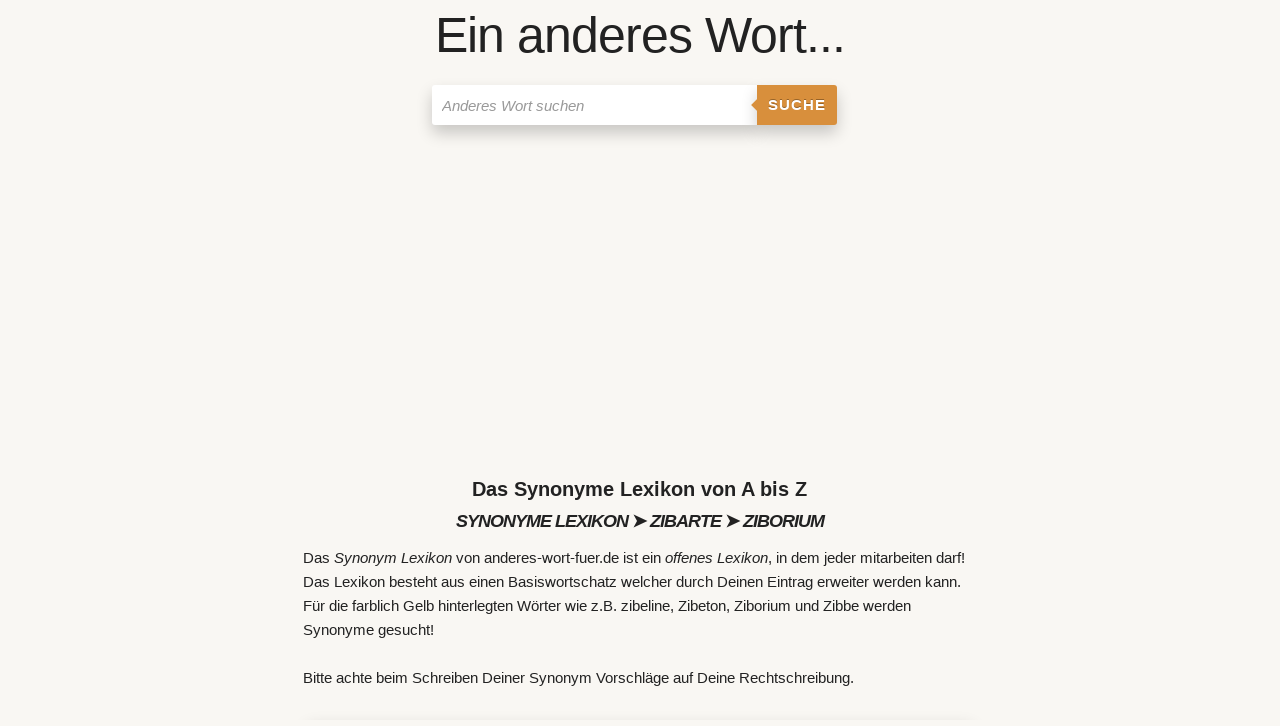

--- FILE ---
content_type: text/html; charset=UTF-8
request_url: https://anderes-wort-fuer.de/synonyme-lexikon/zib/1/
body_size: 12091
content:
<!DOCTYPE html><html lang="de"><head><meta charset="utf-8"/>
<script>var __ezHttpConsent={setByCat:function(src,tagType,attributes,category,force,customSetScriptFn=null){var setScript=function(){if(force||window.ezTcfConsent[category]){if(typeof customSetScriptFn==='function'){customSetScriptFn();}else{var scriptElement=document.createElement(tagType);scriptElement.src=src;attributes.forEach(function(attr){for(var key in attr){if(attr.hasOwnProperty(key)){scriptElement.setAttribute(key,attr[key]);}}});var firstScript=document.getElementsByTagName(tagType)[0];firstScript.parentNode.insertBefore(scriptElement,firstScript);}}};if(force||(window.ezTcfConsent&&window.ezTcfConsent.loaded)){setScript();}else if(typeof getEzConsentData==="function"){getEzConsentData().then(function(ezTcfConsent){if(ezTcfConsent&&ezTcfConsent.loaded){setScript();}else{console.error("cannot get ez consent data");force=true;setScript();}});}else{force=true;setScript();console.error("getEzConsentData is not a function");}},};</script>
<script>var ezTcfConsent=window.ezTcfConsent?window.ezTcfConsent:{loaded:false,store_info:false,develop_and_improve_services:false,measure_ad_performance:false,measure_content_performance:false,select_basic_ads:false,create_ad_profile:false,select_personalized_ads:false,create_content_profile:false,select_personalized_content:false,understand_audiences:false,use_limited_data_to_select_content:false,};function getEzConsentData(){return new Promise(function(resolve){document.addEventListener("ezConsentEvent",function(event){var ezTcfConsent=event.detail.ezTcfConsent;resolve(ezTcfConsent);});});}</script>
<script>if(typeof _setEzCookies!=='function'){function _setEzCookies(ezConsentData){var cookies=window.ezCookieQueue;for(var i=0;i<cookies.length;i++){var cookie=cookies[i];if(ezConsentData&&ezConsentData.loaded&&ezConsentData[cookie.tcfCategory]){document.cookie=cookie.name+"="+cookie.value;}}}}
window.ezCookieQueue=window.ezCookieQueue||[];if(typeof addEzCookies!=='function'){function addEzCookies(arr){window.ezCookieQueue=[...window.ezCookieQueue,...arr];}}
addEzCookies([{name:"ezoab_296933",value:"mod298-c; Path=/; Domain=anderes-wort-fuer.de; Max-Age=7200",tcfCategory:"store_info",isEzoic:"true",},{name:"ezosuibasgeneris-1",value:"a1d14dae-f2f7-4d8e-55b5-b9d1314f3abb; Path=/; Domain=anderes-wort-fuer.de; Expires=Mon, 18 Jan 2027 17:54:42 UTC; Secure; SameSite=None",tcfCategory:"understand_audiences",isEzoic:"true",}]);if(window.ezTcfConsent&&window.ezTcfConsent.loaded){_setEzCookies(window.ezTcfConsent);}else if(typeof getEzConsentData==="function"){getEzConsentData().then(function(ezTcfConsent){if(ezTcfConsent&&ezTcfConsent.loaded){_setEzCookies(window.ezTcfConsent);}else{console.error("cannot get ez consent data");_setEzCookies(window.ezTcfConsent);}});}else{console.error("getEzConsentData is not a function");_setEzCookies(window.ezTcfConsent);}</script><script type="text/javascript" data-ezscrex='false' data-cfasync='false'>window._ezaq = Object.assign({"edge_cache_status":11,"edge_response_time":430,"url":"https://anderes-wort-fuer.de/synonyme-lexikon/zib/1/"}, typeof window._ezaq !== "undefined" ? window._ezaq : {});</script><script type="text/javascript" data-ezscrex='false' data-cfasync='false'>window._ezaq = Object.assign({"ab_test_id":"mod298-c"}, typeof window._ezaq !== "undefined" ? window._ezaq : {});window.__ez=window.__ez||{};window.__ez.tf={};</script><script type="text/javascript" data-ezscrex='false' data-cfasync='false'>window.ezDisableAds = true;</script>
<script data-ezscrex='false' data-cfasync='false' data-pagespeed-no-defer>var __ez=__ez||{};__ez.stms=Date.now();__ez.evt={};__ez.script={};__ez.ck=__ez.ck||{};__ez.template={};__ez.template.isOrig=true;window.__ezScriptHost="//www.ezojs.com";__ez.queue=__ez.queue||function(){var e=0,i=0,t=[],n=!1,o=[],r=[],s=!0,a=function(e,i,n,o,r,s,a){var l=arguments.length>7&&void 0!==arguments[7]?arguments[7]:window,d=this;this.name=e,this.funcName=i,this.parameters=null===n?null:w(n)?n:[n],this.isBlock=o,this.blockedBy=r,this.deleteWhenComplete=s,this.isError=!1,this.isComplete=!1,this.isInitialized=!1,this.proceedIfError=a,this.fWindow=l,this.isTimeDelay=!1,this.process=function(){f("... func = "+e),d.isInitialized=!0,d.isComplete=!0,f("... func.apply: "+e);var i=d.funcName.split("."),n=null,o=this.fWindow||window;i.length>3||(n=3===i.length?o[i[0]][i[1]][i[2]]:2===i.length?o[i[0]][i[1]]:o[d.funcName]),null!=n&&n.apply(null,this.parameters),!0===d.deleteWhenComplete&&delete t[e],!0===d.isBlock&&(f("----- F'D: "+d.name),m())}},l=function(e,i,t,n,o,r,s){var a=arguments.length>7&&void 0!==arguments[7]?arguments[7]:window,l=this;this.name=e,this.path=i,this.async=o,this.defer=r,this.isBlock=t,this.blockedBy=n,this.isInitialized=!1,this.isError=!1,this.isComplete=!1,this.proceedIfError=s,this.fWindow=a,this.isTimeDelay=!1,this.isPath=function(e){return"/"===e[0]&&"/"!==e[1]},this.getSrc=function(e){return void 0!==window.__ezScriptHost&&this.isPath(e)&&"banger.js"!==this.name?window.__ezScriptHost+e:e},this.process=function(){l.isInitialized=!0,f("... file = "+e);var i=this.fWindow?this.fWindow.document:document,t=i.createElement("script");t.src=this.getSrc(this.path),!0===o?t.async=!0:!0===r&&(t.defer=!0),t.onerror=function(){var e={url:window.location.href,name:l.name,path:l.path,user_agent:window.navigator.userAgent};"undefined"!=typeof _ezaq&&(e.pageview_id=_ezaq.page_view_id);var i=encodeURIComponent(JSON.stringify(e)),t=new XMLHttpRequest;t.open("GET","//g.ezoic.net/ezqlog?d="+i,!0),t.send(),f("----- ERR'D: "+l.name),l.isError=!0,!0===l.isBlock&&m()},t.onreadystatechange=t.onload=function(){var e=t.readyState;f("----- F'D: "+l.name),e&&!/loaded|complete/.test(e)||(l.isComplete=!0,!0===l.isBlock&&m())},i.getElementsByTagName("head")[0].appendChild(t)}},d=function(e,i){this.name=e,this.path="",this.async=!1,this.defer=!1,this.isBlock=!1,this.blockedBy=[],this.isInitialized=!0,this.isError=!1,this.isComplete=i,this.proceedIfError=!1,this.isTimeDelay=!1,this.process=function(){}};function c(e,i,n,s,a,d,c,u,f){var m=new l(e,i,n,s,a,d,c,f);!0===u?o[e]=m:r[e]=m,t[e]=m,h(m)}function h(e){!0!==u(e)&&0!=s&&e.process()}function u(e){if(!0===e.isTimeDelay&&!1===n)return f(e.name+" blocked = TIME DELAY!"),!0;if(w(e.blockedBy))for(var i=0;i<e.blockedBy.length;i++){var o=e.blockedBy[i];if(!1===t.hasOwnProperty(o))return f(e.name+" blocked = "+o),!0;if(!0===e.proceedIfError&&!0===t[o].isError)return!1;if(!1===t[o].isComplete)return f(e.name+" blocked = "+o),!0}return!1}function f(e){var i=window.location.href,t=new RegExp("[?&]ezq=([^&#]*)","i").exec(i);"1"===(t?t[1]:null)&&console.debug(e)}function m(){++e>200||(f("let's go"),p(o),p(r))}function p(e){for(var i in e)if(!1!==e.hasOwnProperty(i)){var t=e[i];!0===t.isComplete||u(t)||!0===t.isInitialized||!0===t.isError?!0===t.isError?f(t.name+": error"):!0===t.isComplete?f(t.name+": complete already"):!0===t.isInitialized&&f(t.name+": initialized already"):t.process()}}function w(e){return"[object Array]"==Object.prototype.toString.call(e)}return window.addEventListener("load",(function(){setTimeout((function(){n=!0,f("TDELAY -----"),m()}),5e3)}),!1),{addFile:c,addFileOnce:function(e,i,n,o,r,s,a,l,d){t[e]||c(e,i,n,o,r,s,a,l,d)},addDelayFile:function(e,i){var n=new l(e,i,!1,[],!1,!1,!0);n.isTimeDelay=!0,f(e+" ...  FILE! TDELAY"),r[e]=n,t[e]=n,h(n)},addFunc:function(e,n,s,l,d,c,u,f,m,p){!0===c&&(e=e+"_"+i++);var w=new a(e,n,s,l,d,u,f,p);!0===m?o[e]=w:r[e]=w,t[e]=w,h(w)},addDelayFunc:function(e,i,n){var o=new a(e,i,n,!1,[],!0,!0);o.isTimeDelay=!0,f(e+" ...  FUNCTION! TDELAY"),r[e]=o,t[e]=o,h(o)},items:t,processAll:m,setallowLoad:function(e){s=e},markLoaded:function(e){if(e&&0!==e.length){if(e in t){var i=t[e];!0===i.isComplete?f(i.name+" "+e+": error loaded duplicate"):(i.isComplete=!0,i.isInitialized=!0)}else t[e]=new d(e,!0);f("markLoaded dummyfile: "+t[e].name)}},logWhatsBlocked:function(){for(var e in t)!1!==t.hasOwnProperty(e)&&u(t[e])}}}();__ez.evt.add=function(e,t,n){e.addEventListener?e.addEventListener(t,n,!1):e.attachEvent?e.attachEvent("on"+t,n):e["on"+t]=n()},__ez.evt.remove=function(e,t,n){e.removeEventListener?e.removeEventListener(t,n,!1):e.detachEvent?e.detachEvent("on"+t,n):delete e["on"+t]};__ez.script.add=function(e){var t=document.createElement("script");t.src=e,t.async=!0,t.type="text/javascript",document.getElementsByTagName("head")[0].appendChild(t)};__ez.dot=__ez.dot||{};__ez.queue.addFileOnce('/detroitchicago/boise.js', '/detroitchicago/boise.js?gcb=195-0&cb=5', true, [], true, false, true, false);__ez.queue.addFileOnce('/parsonsmaize/abilene.js', '/parsonsmaize/abilene.js?gcb=195-0&cb=e80eca0cdb', true, [], true, false, true, false);__ez.queue.addFileOnce('/parsonsmaize/mulvane.js', '/parsonsmaize/mulvane.js?gcb=195-0&cb=e75e48eec0', true, ['/parsonsmaize/abilene.js'], true, false, true, false);__ez.queue.addFileOnce('/detroitchicago/birmingham.js', '/detroitchicago/birmingham.js?gcb=195-0&cb=539c47377c', true, ['/parsonsmaize/abilene.js'], true, false, true, false);</script>
<script data-ezscrex="false" type="text/javascript" data-cfasync="false">window._ezaq = Object.assign({"ad_cache_level":0,"adpicker_placement_cnt":0,"ai_placeholder_cache_level":0,"ai_placeholder_placement_cnt":-1,"domain":"anderes-wort-fuer.de","domain_id":296933,"ezcache_level":0,"ezcache_skip_code":14,"has_bad_image":0,"has_bad_words":0,"is_sitespeed":0,"lt_cache_level":0,"response_size":37450,"response_size_orig":31645,"response_time_orig":409,"template_id":5,"url":"https://anderes-wort-fuer.de/synonyme-lexikon/zib/1/","word_count":0,"worst_bad_word_level":0}, typeof window._ezaq !== "undefined" ? window._ezaq : {});__ez.queue.markLoaded('ezaqBaseReady');</script>
<script type='text/javascript' data-ezscrex='false' data-cfasync='false'>
window.ezAnalyticsStatic = true;

function analyticsAddScript(script) {
	var ezDynamic = document.createElement('script');
	ezDynamic.type = 'text/javascript';
	ezDynamic.innerHTML = script;
	document.head.appendChild(ezDynamic);
}
function getCookiesWithPrefix() {
    var allCookies = document.cookie.split(';');
    var cookiesWithPrefix = {};

    for (var i = 0; i < allCookies.length; i++) {
        var cookie = allCookies[i].trim();

        for (var j = 0; j < arguments.length; j++) {
            var prefix = arguments[j];
            if (cookie.indexOf(prefix) === 0) {
                var cookieParts = cookie.split('=');
                var cookieName = cookieParts[0];
                var cookieValue = cookieParts.slice(1).join('=');
                cookiesWithPrefix[cookieName] = decodeURIComponent(cookieValue);
                break; // Once matched, no need to check other prefixes
            }
        }
    }

    return cookiesWithPrefix;
}
function productAnalytics() {
	var d = {"pr":[6],"omd5":"0c50ae1ea0108f580bda26b871a73b78","nar":"risk score"};
	d.u = _ezaq.url;
	d.p = _ezaq.page_view_id;
	d.v = _ezaq.visit_uuid;
	d.ab = _ezaq.ab_test_id;
	d.e = JSON.stringify(_ezaq);
	d.ref = document.referrer;
	d.c = getCookiesWithPrefix('active_template', 'ez', 'lp_');
	if(typeof ez_utmParams !== 'undefined') {
		d.utm = ez_utmParams;
	}

	var dataText = JSON.stringify(d);
	var xhr = new XMLHttpRequest();
	xhr.open('POST','/ezais/analytics?cb=1', true);
	xhr.onload = function () {
		if (xhr.status!=200) {
            return;
		}

        if(document.readyState !== 'loading') {
            analyticsAddScript(xhr.response);
            return;
        }

        var eventFunc = function() {
            if(document.readyState === 'loading') {
                return;
            }
            document.removeEventListener('readystatechange', eventFunc, false);
            analyticsAddScript(xhr.response);
        };

        document.addEventListener('readystatechange', eventFunc, false);
	};
	xhr.setRequestHeader('Content-Type','text/plain');
	xhr.send(dataText);
}
__ez.queue.addFunc("productAnalytics", "productAnalytics", null, true, ['ezaqBaseReady'], false, false, false, true);
</script>  <title>➤ Synonyme Lexikon von ZIBARTE bis ZIBORIUM</title> <meta name="description" content="Alle Synonyme für ZIBARTE bis ZIBORIUM im Synonym Lexikon von anderes-wort-fuer.de Seite 1 von 1 "/> <base href="https://anderes-wort-fuer.de/"/> <meta name="viewport" content="width=device-width, initial-scale=1, user-scalable=yes"/> <link rel="apple-touch-icon" sizes="57x57" href="/template/favicon/apple-icon-57x57.png"/> <link rel="apple-touch-icon" sizes="60x60" href="/template/favicon/apple-icon-60x60.png"/> <link rel="apple-touch-icon" sizes="72x72" href="/template/favicon/apple-icon-72x72.png"/> <link rel="apple-touch-icon" sizes="76x76" href="/template/favicon/apple-icon-76x76.png"/> <link rel="apple-touch-icon" sizes="114x114" href="/template/favicon/apple-icon-114x114.png"/> <link rel="apple-touch-icon" sizes="120x120" href="/template/favicon/apple-icon-120x120.png"/> <link rel="apple-touch-icon" sizes="144x144" href="/template/favicon/apple-icon-144x144.png"/> <link rel="apple-touch-icon" sizes="152x152" href="/template/favicon/apple-icon-152x152.png"/> <link rel="apple-touch-icon" sizes="180x180" href="/template/favicon/apple-icon-180x180.png"/> <link rel="icon" type="image/png" sizes="192x192" href="/template/favicon/android-icon-192x192.png"/> <link rel="icon" type="image/png" sizes="32x32" href="/template/favicon/favicon-32x32.png"/> <link rel="icon" type="image/png" sizes="96x96" href="/template/favicon/favicon-96x96.png"/> <link rel="icon" type="image/png" sizes="16x16" href="/template/favicon/favicon-16x16.png"/> <link rel="manifest" href="/template/favicon/manifest.json"/> <meta name="msapplication-TileColor" content="#ffffff"/> <meta name="msapplication-TileImage" content="/template/favicon/ms-icon-144x144.png"/> <meta name="theme-color" content="#ffffff"/> <style>html{font-size:62.5%;-ms-text-size-adjust:100%;-webkit-text-size-adjust:100%}*{-webkit-box-sizing:border-box;box-sizing:border-box}body{font-family:'Source Sans Pro','Roboto','Raleway','HelveticaNeue','Helvetica Neue',Helvetica,Arial,sans-serif;font-size:1.5em;font-weight:400;line-height:1.6;margin:0;color:#222;background-color:#F9F7F3;background-repeat:no-repeat;background-attachment:fixed;background-position:center center;background-size:cover}.button,button,input,textarea{font-family:sans-serif;font-size:100%;line-height:1.15;margin:0}.button,button,input{overflow:visible}.button,button{text-transform:none}button,input[type='reset'],input[type='submit']{-webkit-appearance:button;-moz-appearance:button}.button::-moz-focus-inner,button::-moz-focus-inner,input[type='reset']::-moz-focus-inner,input[type='submit']::-moz-focus-inner{padding:0;border-style:none}.button:-moz-focusring,button:-moz-focusring,input[type='reset']:-moz-focusring,input[type='submit']:-moz-focusring{outline:1px dotted ButtonText}legend{max-width:100%;padding:0;white-space:normal;color:inherit;border:none}form{margin-bottom:2.5rem}input,textarea,fieldset{margin-bottom:1.5rem}textarea{overflow:auto;min-height:65px;padding-top:6px;padding-bottom:6px}label,legend{font-weight:600;display:block;margin-bottom:.5rem}fieldset{margin:0 2px;padding:.35em .625em .75em;border:1px solid #ddd;border-radius:5px}input[type='checkbox']{display:inline;padding:0}.button,button,input[type='submit'],input[type='reset']{font-size:11px;font-weight:600;line-height:1.15;display:inline-block;margin-bottom:1rem;padding:10px 30px;cursor:pointer;text-align:center;white-space:nowrap;text-decoration:none;letter-spacing:.1rem;text-transform:uppercase;color:#555;border:1px solid #bbb;border-radius:4px;background-color:transparent}.button:hover,button:hover,input[type='submit']:hover,input[type='reset']:hover,.button:focus,button:focus,input[type='submit']:focus,input[type='reset']:focus{opacity:.75;color:#333;border-color:#888;outline:0}input[type='email'],input[type='text'],textarea{height:34px;padding:6px 10px;border:1px solid #d1d1d1;border-radius:4px;background-color:#fff;-webkit-box-shadow:none;box-shadow:none}input[type='email'],input[type='text'],textarea{-webkit-appearance:none;-moz-appearance:none;appearance:none}input[type='email']:focus,input[type='text']:focus,textarea:focus{border:2px solid #33c3f0;outline:0}ul{list-style:disc outside}ul{margin:0 0 2.5rem 3rem;padding-left:0}li{margin-bottom:1rem}table{overflow-x:auto;margin-bottom:2.5rem;border-collapse:collapse}th,td{padding:12px 15px;text-align:left;border-bottom:1px solid #e1e1e1}th:first-child,td:first-child{padding-left:5px}th:last-child,td:last-child{padding-right:5px}tr:hover{background-color:#f5f5f5}strong{font-weight:bolder}small{font-size:80%}h1,h2,h3,h4,h5,h6{font-weight:400;margin-top:0;margin-bottom:2rem}h1{font-size:4rem;line-height:1.2;letter-spacing:-.1rem}h2{font-size:3.6rem;line-height:1.25;letter-spacing:-.1rem}h3{font-size:3rem;line-height:1.3;letter-spacing:-.1rem}h4{font-size:2.4rem;line-height:1.35;letter-spacing:-.08rem}h5{font-size:1.8rem;line-height:1.5;letter-spacing:-.05rem}h6{font-size:1.5rem;line-height:1.6;letter-spacing:0}h1 small,h2 small,h3 small,h4 small,h5 small,h6 small{opacity:.75}@media (min-width:550px){h1{font-size:5rem}h2{font-size:4.2rem}h3{font-size:3.6rem}h4{font-size:3rem}h5{font-size:2.4rem}h6{font-size:1.5rem}}p{margin-top:0;margin-bottom:2.5rem}a{color:black;background-color:transparent;-webkit-text-decoration-skip:objects}a:active,a:hover{color:#0fa0ce;outline-width:0}hr{overflow:visible;-webkit-box-sizing:content-box;box-sizing:content-box;width:75%;height:0;margin-top:3rem;margin-bottom:3.5rem;border-width:0;border-top:1px solid #e1e1e1}.container:after{display:table;clear:both;content:''}.container{position:relative;width:100%;max-width:960px;margin:0 auto;padding:0 5px}.container table{overflow-x:auto}@media (min-width:400px){.container{width:85%;padding:0}}@media only screen and (min-width:550px){.container{width:80%}}.row::after{display:block;clear:both;content:''}.row:after{display:table;clear:both;content:''}.col{float:left;width:100%;padding:5px}.col:first-child{margin-left:0}.suchschlitz{display:inline-block;margin-left:5%}.searchinput{padding:2px 30px 2px 5px}@media only screen and (min-width:550px){.suchschlitz{width:500px;margin-left:10%}.m2{width:16.66%}.m3{width:25%}.m6{width:50%}.m8{width:66.66%}.m12{width:100%;margin-left:0}}.modal{z-index:1000;padding-top:3.8rem}.modalbox-modal-content{max-width:640px;width:100%}.modalbox-modal{position:fixed;z-index:1;top:0;left:0;display:none;overflow:auto;width:100%;height:100%;padding-top:10%;background-color:rgb(0,0,0);background-color:rgba(0,0,0,.4)}.modalbox-modal-content{position:relative;width:80%;margin:auto;padding:10px!important;-webkit-animation-name:animatetop;animation-name:animatetop;-webkit-animation-duration:.4s;animation-duration:.7s;border:1px solid #888;border-radius:5px;background-color:#fefefe;-webkit-box-shadow:0 4px 8px 0 rgba(0,0,0,.2),0 6px 20px 0 rgba(0,0,0,.19);box-shadow:0 4px 8px 0 rgba(0,0,0,.2),0 6px 20px 0 rgba(0,0,0,.19)}.-close{font-size:22px;font-weight:700;cursor:pointer;-webkit-transition:.3s;-o-transition:.3s;transition:.3s;color:#f1f1f1}.-close:hover,.-close:focus{text-decoration:none;color:#000}ul.topnav{background:rgba(0,0,0,0)}ul.topnav{overflow:hidden;margin:0;padding:0;list-style-type:none;background-color:#333}ul.topnav li{float:left;margin-bottom:0}ul.topnav li a{font-size:17px;display:inline-block;padding:14px 16px;-webkit-transition:.3s;-o-transition:.3s;transition:.3s;text-align:center;text-decoration:none;color:rgba(255,255,255,1)}ul.topnav li a:hover{color:#fff;background:rgba(0,0,0,.1)}ul.topnav li.-icon{display:none}@media screen and (max-width:750px){ul.topnav li:not(:first-child){display:none}ul.topnav li.-icon{display:initial;float:right}}._full-width{width:100%}._force-full-width{min-width:100%}._width100{width:100%}._alignRight{text-align:right}._alignCenter{text-align:center}._primary{color:#fff!important}._primary{border-color:#33c3f0!important;background-color:#33c3f0!important}.button_box2{margin:0 auto}.form-wrapper-2{height:50px;margin-bottom:5px;margin-top:0em}.form-wrapper-2 input{float:left;font:bold 15px 'Raleway',sans-serif;border:0;background:#fff;-moz-border-radius:3px 0 0 3px;-webkit-border-radius:3px 0 0 3px;border-radius:3px 0 0 3px;height:40px;width:65%}.form-wrapper-2 input:focus{outline:0;background:#fff;-moz-box-shadow:0 0 2px rgba(0,0,0,.8) inset;-webkit-box-shadow:0 0 2px rgba(0,0,0,.8) inset;box-shadow:0 0 2px rgba(0,0,0,.8) inset}.form-wrapper-2 input::-webkit-input-placeholder{color:#999;font-weight:400;font-style:italic}.form-wrapper-2 input:-moz-placeholder{color:#999;font-weight:400;font-style:italic}.form-wrapper-2 input:-ms-input-placeholder{color:#999;font-weight:400;font-style:italic}.form-wrapper-2 button{overflow:visible;position:relative;float:left;border:0;padding:0;cursor:pointer;height:40px;width:80px;font:bold 15px/40px 'Raleway',sans-serif;color:#fff;text-transform:uppercase;background:#D88F3C;-moz-border-radius:0 3px 3px 0;-webkit-border-radius:0 3px 3px 0;border-radius:0 3px 3px 0;text-shadow:0 -1px 0 rgba(0,0,0,.3)}.form-wrapper-2 button:hover{background:#FA8807}.form-wrapper-2 button:active,.form-wrapper-2 button:focus{background:#c42f2f}.form-wrapper-2 button:before{content:'';position:absolute;border-width:8px 8px 8px 0;border-style:solid solid solid none;border-color:transparent #D88F3C transparent;top:12px;left:-6px}.form-wrapper-2 button:hover:before{border-right-color:#FA8807}.form-wrapper-2 button:focus:before{border-right-color:#c42f2f}.form-wrapper-2 button::-moz-focus-inner{border:0;padding:0}ul.topnav li a{color:black}.andereswort{float:left;margin:2px 5px 2px 0}.synonym{background-color:#fff;display:inline-block;padding:5px;border-radius:4px}.synonym h3{margin:0;font-size:1.8rem;line-height:1.5;letter-spacing:-.05rem;color:#383125;font-weight:700}.synonym span{font-size:18px;color:#383125;font-weight:700}.synonym a,a:visited,a:active{color:#383125;text-decoration:none;border-bottom:2px black dotted}.synonym a:hover{color:#D88F3C;text-decoration:none;border-bottom:2px black}@-webkit-keyframes animatetop{from{opacity:0}to{opacity:1}}@keyframes animatetop{from{opacity:0}to{opacity:1}}ul.topnav{background:rgba(0,0,0,0)}ul.responsive{background:rgba(0,0,0,.5)}ul.topnav{overflow:hidden;margin:0;padding:0;list-style-type:none;background-color:#333}ul.topnav li{float:left;margin-bottom:0}ul.topnav li input,ul.topnav li button{margin-top:7px;margin-right:7px;margin-bottom:7px;margin-left:7px}ul.topnav li a{font-size:17px;display:inline-block;padding:14px 16px;-webkit-transition:.3s;-o-transition:.3s;transition:.3s;text-align:center;text-decoration:none;color:rgba(255,255,255,1)}ul.topnav li a.brand{font-weight:700;margin-right:20px;margin-left:20px}ul.topnav li a.brand:hover{background:rgba(0,0,0,.1)}ul.topnav li a.disabled:hover{color:#d3d3d3;background:rgba(0,0,0,0)}ul.topnav li a.disabled{color:#d3d3d3}ul.topnav li a.active{color:#fff;background-color:rgba(255,255,255,.5)}ul.topnav li a:hover{color:#fff;background:rgba(0,0,0,.1)}ul.topnav li.-icon{display:none}ul.topnav .dropdown:hover .dropdown-content{display:block}ul.topnav .dropdown-content a{display:block}@media screen and (max-width:750px){ul.topnav li:not(:first-child){display:none}ul.topnav li.-icon{display:initial;float:right}}@media screen and (max-width:750px){ul.topnav.responsive{position:relative}ul.topnav.responsive li.dropdown .dropdown-content{position:relative}ul.topnav.responsive li.-icon{position:absolute;top:0;right:0}ul.topnav.responsive li{display:inline;float:none}ul.topnav.responsive li a{display:block;text-align:left}}.autocomplete-suggestions{text-align:left;cursor:default;border:1px solid #ccc;border-top:0;background:#fff;box-shadow:-1px 1px 3px rgba(0,0,0,.1);position:absolute;display:none;z-index:9999;max-height:254px;overflow:hidden;overflow-y:auto;box-sizing:border-box}.autocomplete-suggestion{position:relative;padding:0 .6em;line-height:23px;white-space:nowrap;overflow:hidden;text-overflow:ellipsis;font-size:1.02em;color:#333}.autocomplete-suggestion b{font-weight:400;color:#1f8dd6}.autocomplete-suggestion.selected{background:#f0f0f0}.suchfeld *{-webkit-box-sizing:border-box;-moz-box-sizing:border-box;box-sizing:border-box}.suchfeld :after,:before{-webkit-box-sizing:border-box;-moz-box-sizing:border-box;box-sizing:border-box}.clearspace{width:20px;display:inline-block;margin-left:-210px;overflow:hidden;cursor:pointer}.clear{font-size:1.5em;margin-top:2px;width:20px;transition:max-width 0.3s;float:right}.clearspace_x{width:20px}._clear{display:table;clear:both;content:''}.wordcloud{height:450px;padding:0;page-break-after:always;page-break-inside:avoid;width:450px;margin:0 auto}.wordcloudimg{height:450px;padding:0;page-break-after:always;page-break-inside:avoid;width:450px;margin:0 auto}@media screen and (max-width:750px){.wordcloudimg{height:280px;padding:0;page-break-after:always;page-break-inside:avoid;width:280px;margin:0 auto}.wordcloud{height:280px;padding:0;page-break-after:always;page-break-inside:avoid;width:280px;margin:0 auto}#awesomeCloudwordcloud1{width:280px!important;height:100%!important}}.simi{margin:0 auto;max-width:400px}.simi h4{background-color:#f1f1f1;padding:2px 3px 2px 3px}.simi ul{list-style-type:none;margin:0;padding:0;overflow:auto}.simi li a{margin:5px;font-weight:700}.simi li{display:inline-block;float:left}.simi a,a:visited,a:active{color:#383125;text-decoration:none;border-bottom:2px black dotted}.simi a:hover{color:#D88F3C;text-decoration:none;border-bottom:2px black}.crop{overflow-wrap:break-word;word-wrap:break-word;-ms-word-break:break-all;word-break:break-all;word-break:break-word;-ms-hyphens:auto;-moz-hyphens:auto;-webkit-hyphens:auto;hyphens:auto}._crop{overflow-wrap:break-word;word-wrap:break-word;-ms-word-break:break-all;word-break:break-all;word-break:break-word;-ms-hyphens:auto;-moz-hyphens:auto;-webkit-hyphens:auto;hyphens:auto}.input_syno{max-width:450px;width:100%;padding:0;margin:0 auto}.input_syno input{padding:2px 3px 2px 3px;margin:0;width:75%}.input_syno td{padding:2px 3px 2px 3px}.deltr{cursor:pointer;padding:3px;color:red;font-weight:700;white-space:nowrap}.deltr_raus{display:none;cursor:pointer;padding:3px;color:red;font-weight:700;white-space:nowrap}.wort_syno{width:80px;padding:2px 3px 2px 3px}._disabled_syno{cursor:not-allowed;pointer-events:none;color:#555;font-weight:700;font-size:18px;border:1px solid #ccc;background-color:#eee}.loader_edit{margin:0 auto;padding:5px;border:6px solid #f3f3f3;border-top:6px solid #3498db;border-radius:50%;width:60px;height:60px;animation:spin 2s linear infinite}@keyframes spin{0%{transform:rotate(0deg)}100%{transform:rotate(360deg)}}.infobox{text-align:center;font-weight:700;padding:10px;margin:10px;background-color:#a3e9ff;border:2px solid rgba(0,0,0,.2)}figure{margin:0}.farbe{background-color:#F9F7F3}.gross_font{font-size:large}.teilen{padding:10px;max-width:400px;margin:0 auto}.teilen h4{padding:3px}.simi_a{margin:0px!important}.simi_da{background-color:#fff}.simi_ne{background-color:#fffad3}.simi_ul li{padding:3px;margin-bottom:3px;margin-right:3px;margin-top:3px;margin-left:3px}.pagination{display:inline-block}.pagination a{color:black;float:left;padding:4px 8px;text-decoration:none;border-style:none}.pagination a.active{background-color:#6b6b6b;color:white;border-radius:5px}.pagination a:hover:not(.active){background-color:#ddd;border-radius:5px}._shadow{-webkit-box-shadow:0 8px 16px 0 rgba(0,0,0,.2)!important;box-shadow:0 8px 16px 0 rgba(0,0,0,.2)!important}._cream{color:#000!important}._cream{border-color:#f0f0f0!important;background-color:#f0f0f0!important}.h1_abstimm{font-weight:700;letter-spacing:-.1rem;text-align:center;margin-top:5px;margin-bottom:1px;font-size:18px;word-wrap:break-word}.fuss{margin-bottom:50px}.start h2{margin-top:2rem}.w_5{font-weight:500}#cookieexpires a{color:#000;text-decoration:none}#cookieexpiresa:hover{text-decoration:underline}#cookieexpires div{padding:10px;padding-right:40px}#cookieexpires{outline:1px solid #7b92a9;text-align:right;border-top:1px solid #fff;background:#d6e0eb;position:fixed;bottom:0;z-index:10000;width:100%;font-size:12px;line-height:16px}#cookieexpiresCloser{color:#777;font:14px/100% arial,sans-serif;position:absolute;right:5px;text-decoration:none;text-shadow:0 1px 0 #fff;top:5px;cursor:pointer;border-top:1px solid white;border-left:1px solid white;border-bottom:1px solid #7b92a9;border-right:1px solid #7b92a9;padding:4px;background:#ced6df}#cookieexpiresCloser:hover{border-bottom:1px solid white;border-right:1px solid white;border-top:1px solid #7b92a9;border-left:1px solid #7b92a9}</style> <link rel="canonical" href="https://anderes-wort-fuer.de/synonyme-lexikon/zib/1/"/> <script type="application/ld+json">{"@context": "http://schema.org","@type": "Organization","url": "https://anderes-wort-fuer.de","logo": "https://anderes-wort-fuer.de/template/logo/anderes-wort-fuer.png"}</script> <script type="application/ld+json">{"@context":"http://schema.org","@type":"WebPage","headline":"➤ Synonyme Lexikon von ZIBARTE bis ZIBORIUM","isFamilyFriendly":true, "inLanguage":"de"}</script> <script type="application/ld+json">{"@context":"http://schema.org","@type":"WebPage","breadcrumb":[{"@type":"BreadcrumbList","itemListElement":[{"@type":"ListItem","position":1,"item":{"@id":"https://anderes-wort-fuer.de","name":"Lexikon"}},{"@type":"ListItem","position":2,"item":{"@id":"https://anderes-wort-fuer.de/synonyme-lexikon/zib/1/","name":"SYNONYME LEXIKON ➤ ZIBARTE ➤ ZIBORIUM"}}]}]}</script> <script> var gaProperty = 'UA-118014224-5'; var disableStr = 'ga-disable-' + gaProperty; if (document.cookie.indexOf(disableStr + '=true') > -1) { window[disableStr] = true; } function gaOptout() { document.cookie = disableStr + '=true; expires=Thu, 31 Dec 2099 23:59:59 UTC; path=/'; window[disableStr] = true; alert('Das Tracking ist jetzt deaktiviert'); } (function(i,s,o,g,r,a,m){i['GoogleAnalyticsObject']=r;i[r]=i[r]||function(){ (i[r].q=i[r].q||[]).push(arguments)},i[r].l=1*new Date();a=s.createElement(o), m=s.getElementsByTagName(o)[0];a.async=1;a.src=g;m.parentNode.insertBefore(a,m) })(window,document,'script','https://www.google-analytics.com/analytics.js','ga'); ga('create', 'UA-118014224-5', 'auto'); ga('set', 'anonymizeIp', true); ga('send', 'pageview'); </script> <script data-ad-client="ca-pub-3070571423534313" async="" src="https://pagead2.googlesyndication.com/pagead/js/adsbygoogle.js"></script> <script type='text/javascript'>
var ezoTemplate = 'orig_site';
var ezouid = '1';
var ezoFormfactor = '1';
</script><script data-ezscrex="false" type='text/javascript'>
var soc_app_id = '0';
var did = 296933;
var ezdomain = 'anderes-wort-fuer.de';
var ezoicSearchable = 1;
</script></head> <body> <div class="container _force-full-width"> <div class="row"> <div class="col m2"></div> <div class="col m8"> <header> <h1 class="_alignCenter"> Ein anderes Wort...</h1> <div class="col-m8 _alignCenter"> <div class="button_box2"> <form class="form-wrapper-2 cf" id="form" method="post" action="https://anderes-wort-fuer.de/"> <div class="suchschlitz"> <input type="text" id="suchschlitz" name="w" maxlength="50" placeholder="Anderes Wort suchen" required="" class="_shadow searchinput" aria-label="Suchen"/> <button class="_shadow button_suche">Suche</button> </div> </form> </div> </div> </header> <main> <div class="container" style="margin-top:3em;padding:0px;"> <div class="row" style="padding:3px"> <div class=" _alignCenter "><strong style="font-size: 20px;font-weight: 900;">Das Synonyme Lexikon von A bis Z</strong></div> <h2 class="h1_abstimm"><em>SYNONYME LEXIKON</em> ➤ <em>ZIBARTE</em> ➤ <em>ZIBORIUM</em></h2> </div> <div class="row" style="padding-top: 10px;"> <p> Das <em>Synonym Lexikon</em> von anderes-wort-fuer.de ist ein <em>offenes Lexikon</em>, in dem jeder mitarbeiten darf! Das Lexikon besteht aus einen Basiswortschatz welcher durch Deinen Eintrag erweiter werden kann. Für die farblich Gelb hinterlegten Wörter wie z.B. zibeline, Zibeton, Ziborium und Zibbe werden Synonyme gesucht!<br/><br/>Bitte achte beim Schreiben Deiner Synonym Vorschläge auf Deine Rechtschreibung. </p> <div class="row"> <div class="col m7 _alignCenter" style="margin: 0 auto;"> <div class="row _alignCenter pagination _cream _shadow"> <a href="https://anderes-wort-fuer.de/synonyme-lexikon/a/" class="" style="padding:8px 16px;">A</a> <a href="https://anderes-wort-fuer.de/synonyme-lexikon/b/" class="" style="padding:8px 16px;">B</a> <a href="https://anderes-wort-fuer.de/synonyme-lexikon/c/" class="" style="padding:8px 16px;">C</a> <a href="https://anderes-wort-fuer.de/synonyme-lexikon/d/" class="" style="padding:8px 16px;">D</a> <a href="https://anderes-wort-fuer.de/synonyme-lexikon/e/" class="" style="padding:8px 16px;">E</a> <a href="https://anderes-wort-fuer.de/synonyme-lexikon/f/" class="" style="padding:8px 16px;">F</a> <a href="https://anderes-wort-fuer.de/synonyme-lexikon/g/" class="" style="padding:8px 16px;">G</a> <a href="https://anderes-wort-fuer.de/synonyme-lexikon/h/" class="" style="padding:8px 16px;">H</a> <a href="https://anderes-wort-fuer.de/synonyme-lexikon/i/" class="" style="padding:8px 16px;">I</a> <a href="https://anderes-wort-fuer.de/synonyme-lexikon/j/" class="" style="padding:8px 16px;">J</a> <a href="https://anderes-wort-fuer.de/synonyme-lexikon/k/" class="" style="padding:8px 16px;">K</a> <a href="https://anderes-wort-fuer.de/synonyme-lexikon/l/" class="" style="padding:8px 16px;">L</a> <a href="https://anderes-wort-fuer.de/synonyme-lexikon/m/" class="" style="padding:8px 16px;">M</a> <a href="https://anderes-wort-fuer.de/synonyme-lexikon/n/" class="" style="padding:8px 16px;">N</a> <a href="https://anderes-wort-fuer.de/synonyme-lexikon/o/" class="" style="padding:8px 16px;">O</a> <a href="https://anderes-wort-fuer.de/synonyme-lexikon/p/" class="" style="padding:8px 16px;">P</a> <a href="https://anderes-wort-fuer.de/synonyme-lexikon/q/" class="" style="padding:8px 16px;">Q</a> <a href="https://anderes-wort-fuer.de/synonyme-lexikon/r/" class="" style="padding:8px 16px;">R</a> <a href="https://anderes-wort-fuer.de/synonyme-lexikon/s/" class="" style="padding:8px 16px;">S</a> <a href="https://anderes-wort-fuer.de/synonyme-lexikon/t/" class="" style="padding:8px 16px;">T</a> <a href="https://anderes-wort-fuer.de/synonyme-lexikon/u/" class="" style="padding:8px 16px;">U</a> <a href="https://anderes-wort-fuer.de/synonyme-lexikon/v/" class="" style="padding:8px 16px;">V</a> <a href="https://anderes-wort-fuer.de/synonyme-lexikon/w/" class="" style="padding:8px 16px;">W</a> <a href="https://anderes-wort-fuer.de/synonyme-lexikon/x/" class="" style="padding:8px 16px;">X</a> <a href="https://anderes-wort-fuer.de/synonyme-lexikon/y/" class="" style="padding:8px 16px;">Y</a> <a href="https://anderes-wort-fuer.de/synonyme-lexikon/z/" class="active" style="padding:8px 16px;">Z</a> <a href="https://anderes-wort-fuer.de/synonyme-lexikon/ä/" class="" style="padding:8px 16px;">Ä</a> <a href="https://anderes-wort-fuer.de/synonyme-lexikon/ö/" class="" style="padding:8px 16px;">Ö</a> <a href="https://anderes-wort-fuer.de/synonyme-lexikon/ü/" class="" style="padding:8px 16px;">Ü</a> </div> </div> <div class="col m5 _alignCenter"> </div> </div> <div class="simi" style="max-width:100%;"><ul class="simi_ul"><li class="simi_da"><a href="https://anderes-wort-fuer.de/Zibarte/" class="simi_a">Zibarte</a></li><li class="simi_ne"><a href="https://anderes-wort-fuer.de/Zibbe/" class="simi_a">Zibbe</a></li><li class="simi_da"><a href="https://anderes-wort-fuer.de/Zibebe/" class="simi_a">Zibebe</a></li><li class="simi_ne"><a href="https://anderes-wort-fuer.de/zibeline/" class="simi_a">zibeline</a></li><li class="simi_da"><a href="https://anderes-wort-fuer.de/Zibet/" class="simi_a">Zibet</a></li><li class="simi_da"><a href="https://anderes-wort-fuer.de/Zibeth/" class="simi_a">Zibeth</a></li><li class="simi_da"><a href="https://anderes-wort-fuer.de/Zibetkatze/" class="simi_a">Zibetkatze</a></li><li class="simi_ne"><a href="https://anderes-wort-fuer.de/Zibeton/" class="simi_a">Zibeton</a></li><li class="simi_da"><a href="https://anderes-wort-fuer.de/Zibinsgebirge/" class="simi_a">Zibinsgebirge</a></li><li class="simi_ne"><a href="https://anderes-wort-fuer.de/Ziborium/" class="simi_a">Ziborium</a></li></ul></div> <h3>Über das Synonyme Lexikon</h3> <p class="note"> Das <strong>Synonym Lexikon</strong> von anderes-wort-fuer.de wird ständig erweitert. Viele freiwilliger Autoren helfen dabei die <strong>Synonym Hilfe &amp; Wortsuche</strong> ständig zu verbessern und um neue unbekannte Synonyme als auch Wortbedeutungen zu erweitern. </p> <p> Ein großes <span style="padding-left:5px;letter-spacing: 0.5em;font-weight : bolder;">Danke!</span> an die Jenigen, die mit ihren Synonym Vorschlägen, diese Seite mit jeden Eintrag verbessern. </p> </div> </div> </main> </div> <div class="col m2"></div> </div> <div class="row"> <div class="col m12 _alignCenter"> <h3>Das große Wörterbuch für Synonyme und Wortbedeutungen</h3> </div> </div> <div class="row"> <div class="col m3"></div> <div class="col m6 _alignCenter"> <div class="_alignCenter teilen"> <h4 class="_alignCenter">Zufrieden? Synonym gefunden? - Jetzt teilen!</h4> <div id="sha"> <a href="javascript:void(0)" id="sh_f" class="sha" title="anderes-wort-fuer.de jetzt auf Facebook teilen!"><img src="data:image/svg+xml,%3Csvg%20xmlns%3D%22http%3A%2F%2Fwww.w3.org%2F2000%2Fsvg%22%20aria-label%3D%22Facebook%22%20role%3D%22img%22%20viewBox%3D%220%200%20512%20512%22%3E%3Crect%20width%3D%22512%22%20height%3D%22512%22%20rx%3D%2215%25%22%20fill%3D%22rgb(59%2C%2089%2C%20152)%22%2F%3E%3Cpath%20fill%3D%22rgb(255%2C%20255%2C%20255)%22%20d%3D%22M330%20512V322h64l9-74h-73v-47c0-22%206-36%2037-36h39V99c-7-1-30-3-57-3-57%200-95%2034-95%2098v54h-64v74h64v190z%22%2F%3E%3C%2Fsvg%3E" width="50" alt="anderes-wort-fuer.de jetzt auf Facebook teilen!"/></a> <a href="javascript:void(0)" id="sh_t" class="sha" title="anderes-wort-fuer.de auf Twitter teilen!"><img src="data:image/svg+xml,%3Csvg%20xmlns%3D%22http%3A%2F%2Fwww.w3.org%2F2000%2Fsvg%22%20aria-label%3D%22Twitter%22%20role%3D%22img%22%20viewBox%3D%220%200%20512%20512%22%3E%3Crect%20width%3D%22512%22%20height%3D%22512%22%20rx%3D%2215%25%22%20fill%3D%22rgb(29%2C%20161%2C%20243)%22%2F%3E%3Cpath%20fill%3D%22rgb(255%2C%20255%2C%20255)%22%20d%3D%22M437%20152a72%2072%200%200%201-40%2012%2072%2072%200%200%200%2032-40%2072%2072%200%200%201-45%2017%2072%2072%200%200%200-122%2065%20200%20200%200%200%201-145-74%2072%2072%200%200%200%2022%2094%2072%2072%200%200%201-32-7%2072%2072%200%200%200%2056%2069%2072%2072%200%200%201-32%201%2072%2072%200%200%200%2067%2050%20200%20200%200%200%201-105%2029%20200%20200%200%200%200%20309-179%20200%20200%200%200%200%2035-37%22%2F%3E%3C%2Fsvg%3E%0A" width="50" alt="anderes-wort-fuer.de jetzt auf Twitter teilen!"/></a> <a href="javascript:void(0)" id="sh_w" class="sha" title="anderes-wort-fuer.deper Whatsapp teilen!"><img src="data:image/svg+xml,%3Csvg%20xmlns%3D%22http%3A%2F%2Fwww.w3.org%2F2000%2Fsvg%22%20aria-label%3D%22WhatsApp%22%20role%3D%22img%22%20viewBox%3D%220%200%20512%20512%22%20fill%3D%22rgb(255%2C%20255%2C%20255)%22%3E%3Crect%20width%3D%22512%22%20height%3D%22512%22%20rx%3D%2215%25%22%20fill%3D%22rgb(69%2C%20211%2C%2084)%22%2F%3E%3Cpath%20d%3D%22M308%20273c-3-2-6-3-9%201l-12%2016c-3%202-5%203-9%201-15-8-36-17-54-47-1-4%201-6%203-8l9-14c2-2%201-4%200-6l-12-29c-3-8-6-7-9-7h-8c-2%200-6%201-10%205-22%2022-13%2053%203%2073%203%204%2023%2040%2066%2059%2032%2014%2039%2012%2048%2010%2011-1%2022-10%2027-19%201-3%206-16%202-18%22%2F%3E%3Cpath%20d%3D%22M264%20384c-41%200-72-22-72-22l-49%2013%2012-48s-20-31-20-70c0-72%2059-132%20132-132%2068%200%20126%2053%20126%20127%200%2072-58%20131-129%20132m-159%2029l83-23a158%20158%200%200%200%20230-140c0-86-68-155-154-155a158%20158%200%200%200-137%20236%22%2F%3E%3C%2Fsvg%3E" width="50" alt="anderes-wort-fuer.de jetzt per Whatsapp teilen!"/></a> </div> <div class="_alignCenter"> <em>anderes-wort-fuer.de</em> ist ein offenes <em>Lexikon</em>. <br/> <b>Mache auch Du mit und empfehle die Seite <i>anderes-wort-fuer.de</i> weiter!</b><br/> <nav> <div class="row pagination _cream _alignCenter"> <a href="https://anderes-wort-fuer.de/synonyme-lexikon/a/">A</a><a href="https://anderes-wort-fuer.de/synonyme-lexikon/b/">B</a><a href="https://anderes-wort-fuer.de/synonyme-lexikon/c/">C</a><a href="https://anderes-wort-fuer.de/synonyme-lexikon/d/">D</a><a href="https://anderes-wort-fuer.de/synonyme-lexikon/e/">E</a><a href="https://anderes-wort-fuer.de/synonyme-lexikon/f/">F</a><a href="https://anderes-wort-fuer.de/synonyme-lexikon/g/">G</a><a href="https://anderes-wort-fuer.de/synonyme-lexikon/h/">H</a><a href="https://anderes-wort-fuer.de/synonyme-lexikon/i/">I</a><a href="https://anderes-wort-fuer.de/synonyme-lexikon/j/">J</a><a href="https://anderes-wort-fuer.de/synonyme-lexikon/k/">K</a><a href="https://anderes-wort-fuer.de/synonyme-lexikon/l/">L</a><a href="https://anderes-wort-fuer.de/synonyme-lexikon/m/">M</a><a href="https://anderes-wort-fuer.de/synonyme-lexikon/n/">N</a><a href="https://anderes-wort-fuer.de/synonyme-lexikon/o/">O</a><a href="https://anderes-wort-fuer.de/synonyme-lexikon/p/">P</a><a href="https://anderes-wort-fuer.de/synonyme-lexikon/q/">Q</a><a href="https://anderes-wort-fuer.de/synonyme-lexikon/r/">R</a><a href="https://anderes-wort-fuer.de/synonyme-lexikon/s/">S</a><a href="https://anderes-wort-fuer.de/synonyme-lexikon/t/">T</a><a href="https://anderes-wort-fuer.de/synonyme-lexikon/u/">U</a><a href="https://anderes-wort-fuer.de/synonyme-lexikon/v/">V</a><a href="https://anderes-wort-fuer.de/synonyme-lexikon/w/">W</a><a href="https://anderes-wort-fuer.de/synonyme-lexikon/x/">X</a><a href="https://anderes-wort-fuer.de/synonyme-lexikon/y/">Y</a><a href="https://anderes-wort-fuer.de/synonyme-lexikon/z/">Z</a><a href="https://anderes-wort-fuer.de/synonyme-lexikon/ä/">Ä</a><a href="https://anderes-wort-fuer.de/synonyme-lexikon/ö/">Ö</a><a href="https://anderes-wort-fuer.de/synonyme-lexikon/ü/">Ü</a></div> </nav> <br/> Der Basiswortschatz ( open-source Wörterbücher von <a href="https://de.wikipedia.org/wiki/Hunspell" target="_blank" rel="nofollow noopener" title="Hunspell">Hunspell</a> ) dieser Seite verwendet Wörter vom <a href="https://www.openthesaurus.de/" target="_blank" rel="nofollow noopener" title="Thesaurus">OpenThesaurus Projekt</a> ( enthalten im LibreOffice &amp; OpenOffice ), welche unter der Creative Commons Attribution-ShareAlike 4.0 oder GNU Lesser General Public License stehen. </div> </div> </div> <div class="col m3"></div> </div> </div> <div> <footer class="fuss"> <div> <div class="container"> <div class="col m12 _alignCenter" style="margin-bottom:100px;"><a href="https://anderes-wort-fuer.de/" title="Synonym Lexikon"><strong>anderes-wort-fuer.de</strong></a> <br/> <a href="impressum.php" style="text-decoration:none" title="Impressum">Impressum</a> | <a href="datenschutz.php" style="text-decoration:none" title="Datenschutz">Datenschutz</a> </div> </div> </div> <div id="Modal" class="modalbox-modal modal"> <div class="modalbox-modal-content"> <div class="_floatRight" id="modalbox-close">✖</div> <div class="note" id="wartung"> </div> </div> </div> </footer> </div> <script> function downloadJSAtOnload() { var element = document.createElement("script"); element.src = "jsscript.js"; document.body.appendChild(element); } if (window.addEventListener) window.addEventListener("load", downloadJSAtOnload, false); else if (window.attachEvent) window.attachEvent("onload", downloadJSAtOnload); else window.onload = downloadJSAtOnload; </script> 
	
	
	 <script data-cfasync="false">function _emitEzConsentEvent(){var customEvent=new CustomEvent("ezConsentEvent",{detail:{ezTcfConsent:window.ezTcfConsent},bubbles:true,cancelable:true,});document.dispatchEvent(customEvent);}
(function(window,document){function _setAllEzConsentTrue(){window.ezTcfConsent.loaded=true;window.ezTcfConsent.store_info=true;window.ezTcfConsent.develop_and_improve_services=true;window.ezTcfConsent.measure_ad_performance=true;window.ezTcfConsent.measure_content_performance=true;window.ezTcfConsent.select_basic_ads=true;window.ezTcfConsent.create_ad_profile=true;window.ezTcfConsent.select_personalized_ads=true;window.ezTcfConsent.create_content_profile=true;window.ezTcfConsent.select_personalized_content=true;window.ezTcfConsent.understand_audiences=true;window.ezTcfConsent.use_limited_data_to_select_content=true;window.ezTcfConsent.select_personalized_content=true;}
function _clearEzConsentCookie(){document.cookie="ezCMPCookieConsent=tcf2;Domain=.anderes-wort-fuer.de;Path=/;expires=Thu, 01 Jan 1970 00:00:00 GMT";}
_clearEzConsentCookie();if(typeof window.__tcfapi!=="undefined"){window.ezgconsent=false;var amazonHasRun=false;function _ezAllowed(tcdata,purpose){return(tcdata.purpose.consents[purpose]||tcdata.purpose.legitimateInterests[purpose]);}
function _handleConsentDecision(tcdata){window.ezTcfConsent.loaded=true;if(!tcdata.vendor.consents["347"]&&!tcdata.vendor.legitimateInterests["347"]){window._emitEzConsentEvent();return;}
window.ezTcfConsent.store_info=_ezAllowed(tcdata,"1");window.ezTcfConsent.develop_and_improve_services=_ezAllowed(tcdata,"10");window.ezTcfConsent.measure_content_performance=_ezAllowed(tcdata,"8");window.ezTcfConsent.select_basic_ads=_ezAllowed(tcdata,"2");window.ezTcfConsent.create_ad_profile=_ezAllowed(tcdata,"3");window.ezTcfConsent.select_personalized_ads=_ezAllowed(tcdata,"4");window.ezTcfConsent.create_content_profile=_ezAllowed(tcdata,"5");window.ezTcfConsent.measure_ad_performance=_ezAllowed(tcdata,"7");window.ezTcfConsent.use_limited_data_to_select_content=_ezAllowed(tcdata,"11");window.ezTcfConsent.select_personalized_content=_ezAllowed(tcdata,"6");window.ezTcfConsent.understand_audiences=_ezAllowed(tcdata,"9");window._emitEzConsentEvent();}
function _handleGoogleConsentV2(tcdata){if(!tcdata||!tcdata.purpose||!tcdata.purpose.consents){return;}
var googConsentV2={};if(tcdata.purpose.consents[1]){googConsentV2.ad_storage='granted';googConsentV2.analytics_storage='granted';}
if(tcdata.purpose.consents[3]&&tcdata.purpose.consents[4]){googConsentV2.ad_personalization='granted';}
if(tcdata.purpose.consents[1]&&tcdata.purpose.consents[7]){googConsentV2.ad_user_data='granted';}
if(googConsentV2.analytics_storage=='denied'){gtag('set','url_passthrough',true);}
gtag('consent','update',googConsentV2);}
__tcfapi("addEventListener",2,function(tcdata,success){if(!success||!tcdata){window._emitEzConsentEvent();return;}
if(!tcdata.gdprApplies){_setAllEzConsentTrue();window._emitEzConsentEvent();return;}
if(tcdata.eventStatus==="useractioncomplete"||tcdata.eventStatus==="tcloaded"){if(typeof gtag!='undefined'){_handleGoogleConsentV2(tcdata);}
_handleConsentDecision(tcdata);if(tcdata.purpose.consents["1"]===true&&tcdata.vendor.consents["755"]!==false){window.ezgconsent=true;(adsbygoogle=window.adsbygoogle||[]).pauseAdRequests=0;}
if(window.__ezconsent){__ezconsent.setEzoicConsentSettings(ezConsentCategories);}
__tcfapi("removeEventListener",2,function(success){return null;},tcdata.listenerId);if(!(tcdata.purpose.consents["1"]===true&&_ezAllowed(tcdata,"2")&&_ezAllowed(tcdata,"3")&&_ezAllowed(tcdata,"4"))){if(typeof __ez=="object"&&typeof __ez.bit=="object"&&typeof window["_ezaq"]=="object"&&typeof window["_ezaq"]["page_view_id"]=="string"){__ez.bit.Add(window["_ezaq"]["page_view_id"],[new __ezDotData("non_personalized_ads",true),]);}}}});}else{_setAllEzConsentTrue();window._emitEzConsentEvent();}})(window,document);</script></body><!--#####################################################--><!--#			 © anderes-wort-fuer.de 2026			#--><!--#####################################################--></html>

--- FILE ---
content_type: text/html; charset=utf-8
request_url: https://www.google.com/recaptcha/api2/aframe
body_size: 270
content:
<!DOCTYPE HTML><html><head><meta http-equiv="content-type" content="text/html; charset=UTF-8"></head><body><script nonce="BQjgjKAZfA7F47FU8t5tUA">/** Anti-fraud and anti-abuse applications only. See google.com/recaptcha */ try{var clients={'sodar':'https://pagead2.googlesyndication.com/pagead/sodar?'};window.addEventListener("message",function(a){try{if(a.source===window.parent){var b=JSON.parse(a.data);var c=clients[b['id']];if(c){var d=document.createElement('img');d.src=c+b['params']+'&rc='+(localStorage.getItem("rc::a")?sessionStorage.getItem("rc::b"):"");window.document.body.appendChild(d);sessionStorage.setItem("rc::e",parseInt(sessionStorage.getItem("rc::e")||0)+1);localStorage.setItem("rc::h",'1768758883884');}}}catch(b){}});window.parent.postMessage("_grecaptcha_ready", "*");}catch(b){}</script></body></html>